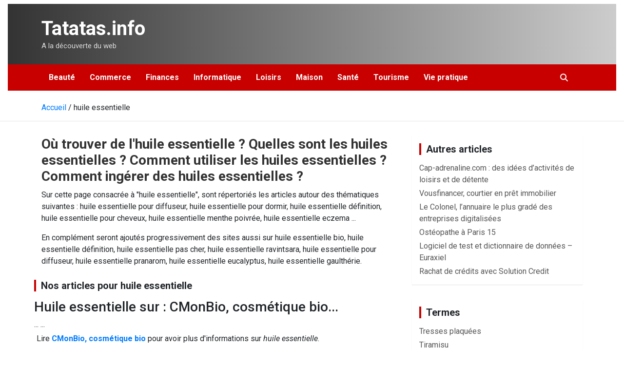

--- FILE ---
content_type: text/html; charset=UTF-8
request_url: https://www.tatatas.info/2/huile-essentielle
body_size: 11896
content:
<!doctype html>
<html lang="fr-FR">
<head>
		<title>Huile essentielle : articles et sites</title>	
	<meta charset="UTF-8">
	<meta name="viewport" content="width=device-width, initial-scale=1, shrink-to-fit=no">
	<link rel="profile" href="https://gmpg.org/xfn/11">

	<meta name='robots' content='index, follow, max-image-preview:large, max-snippet:-1, max-video-preview:-1' />

	<!-- This site is optimized with the Yoast SEO plugin v25.1 - https://yoast.com/wordpress/plugins/seo/ -->
	<link rel="canonical" href="https://www.tatatas.info/2/huile-essentielle" />
	<meta property="og:locale" content="fr_FR" />
	<meta property="og:type" content="article" />
	<meta property="og:title" content="huile essentielle" />
	<meta property="og:url" content="https://www.tatatas.info/2/huile-essentielle" />
	<meta property="og:site_name" content="Tatatas.info" />
	<meta name="twitter:card" content="summary_large_image" />
	<script type="application/ld+json" class="yoast-schema-graph">{"@context":"https://schema.org","@graph":[{"@type":"CollectionPage","@id":"https://www.tatatas.info/2/huile-essentielle","url":"https://www.tatatas.info/2/huile-essentielle","name":"huile essentielle","isPartOf":{"@id":"https://www.tatatas.info/#website"},"primaryImageOfPage":{"@id":"https://www.tatatas.info/2/huile-essentielle#primaryimage"},"image":{"@id":"https://www.tatatas.info/2/huile-essentielle#primaryimage"},"thumbnailUrl":"https://www.tatatas.info/wp-content/uploads/www.cmonbio.com.jpeg","breadcrumb":{"@id":"https://www.tatatas.info/2/huile-essentielle#breadcrumb"},"inLanguage":"fr-FR"},{"@type":"ImageObject","inLanguage":"fr-FR","@id":"https://www.tatatas.info/2/huile-essentielle#primaryimage","url":"https://www.tatatas.info/wp-content/uploads/www.cmonbio.com.jpeg","contentUrl":"https://www.tatatas.info/wp-content/uploads/www.cmonbio.com.jpeg","width":640,"height":480},{"@type":"BreadcrumbList","@id":"https://www.tatatas.info/2/huile-essentielle#breadcrumb","itemListElement":[{"@type":"ListItem","position":1,"name":"Tatatas","item":"https://www.tatatas.info/"},{"@type":"ListItem","position":2,"name":"huile essentielle"}]},{"@type":"WebSite","@id":"https://www.tatatas.info/#website","url":"https://www.tatatas.info/","name":"Tatatas.info","description":"A la découverte du web","potentialAction":[{"@type":"SearchAction","target":{"@type":"EntryPoint","urlTemplate":"https://www.tatatas.info/?s={search_term_string}"},"query-input":{"@type":"PropertyValueSpecification","valueRequired":true,"valueName":"search_term_string"}}],"inLanguage":"fr-FR"}]}</script>
	<!-- / Yoast SEO plugin. -->


<link rel='dns-prefetch' href='//fonts.googleapis.com' />
<link rel='dns-prefetch' href='//www.googletagmanager.com' />
<link rel="alternate" type="application/rss+xml" title="Tatatas.info &raquo; Flux" href="https://www.tatatas.info/feed" />
<style id='wp-img-auto-sizes-contain-inline-css' type='text/css'>
img:is([sizes=auto i],[sizes^="auto," i]){contain-intrinsic-size:3000px 1500px}
/*# sourceURL=wp-img-auto-sizes-contain-inline-css */
</style>
<style id='wp-emoji-styles-inline-css' type='text/css'>

	img.wp-smiley, img.emoji {
		display: inline !important;
		border: none !important;
		box-shadow: none !important;
		height: 1em !important;
		width: 1em !important;
		margin: 0 0.07em !important;
		vertical-align: -0.1em !important;
		background: none !important;
		padding: 0 !important;
	}
/*# sourceURL=wp-emoji-styles-inline-css */
</style>
<style id='wp-block-library-inline-css' type='text/css'>
:root{--wp-block-synced-color:#7a00df;--wp-block-synced-color--rgb:122,0,223;--wp-bound-block-color:var(--wp-block-synced-color);--wp-editor-canvas-background:#ddd;--wp-admin-theme-color:#007cba;--wp-admin-theme-color--rgb:0,124,186;--wp-admin-theme-color-darker-10:#006ba1;--wp-admin-theme-color-darker-10--rgb:0,107,160.5;--wp-admin-theme-color-darker-20:#005a87;--wp-admin-theme-color-darker-20--rgb:0,90,135;--wp-admin-border-width-focus:2px}@media (min-resolution:192dpi){:root{--wp-admin-border-width-focus:1.5px}}.wp-element-button{cursor:pointer}:root .has-very-light-gray-background-color{background-color:#eee}:root .has-very-dark-gray-background-color{background-color:#313131}:root .has-very-light-gray-color{color:#eee}:root .has-very-dark-gray-color{color:#313131}:root .has-vivid-green-cyan-to-vivid-cyan-blue-gradient-background{background:linear-gradient(135deg,#00d084,#0693e3)}:root .has-purple-crush-gradient-background{background:linear-gradient(135deg,#34e2e4,#4721fb 50%,#ab1dfe)}:root .has-hazy-dawn-gradient-background{background:linear-gradient(135deg,#faaca8,#dad0ec)}:root .has-subdued-olive-gradient-background{background:linear-gradient(135deg,#fafae1,#67a671)}:root .has-atomic-cream-gradient-background{background:linear-gradient(135deg,#fdd79a,#004a59)}:root .has-nightshade-gradient-background{background:linear-gradient(135deg,#330968,#31cdcf)}:root .has-midnight-gradient-background{background:linear-gradient(135deg,#020381,#2874fc)}:root{--wp--preset--font-size--normal:16px;--wp--preset--font-size--huge:42px}.has-regular-font-size{font-size:1em}.has-larger-font-size{font-size:2.625em}.has-normal-font-size{font-size:var(--wp--preset--font-size--normal)}.has-huge-font-size{font-size:var(--wp--preset--font-size--huge)}.has-text-align-center{text-align:center}.has-text-align-left{text-align:left}.has-text-align-right{text-align:right}.has-fit-text{white-space:nowrap!important}#end-resizable-editor-section{display:none}.aligncenter{clear:both}.items-justified-left{justify-content:flex-start}.items-justified-center{justify-content:center}.items-justified-right{justify-content:flex-end}.items-justified-space-between{justify-content:space-between}.screen-reader-text{border:0;clip-path:inset(50%);height:1px;margin:-1px;overflow:hidden;padding:0;position:absolute;width:1px;word-wrap:normal!important}.screen-reader-text:focus{background-color:#ddd;clip-path:none;color:#444;display:block;font-size:1em;height:auto;left:5px;line-height:normal;padding:15px 23px 14px;text-decoration:none;top:5px;width:auto;z-index:100000}html :where(.has-border-color){border-style:solid}html :where([style*=border-top-color]){border-top-style:solid}html :where([style*=border-right-color]){border-right-style:solid}html :where([style*=border-bottom-color]){border-bottom-style:solid}html :where([style*=border-left-color]){border-left-style:solid}html :where([style*=border-width]){border-style:solid}html :where([style*=border-top-width]){border-top-style:solid}html :where([style*=border-right-width]){border-right-style:solid}html :where([style*=border-bottom-width]){border-bottom-style:solid}html :where([style*=border-left-width]){border-left-style:solid}html :where(img[class*=wp-image-]){height:auto;max-width:100%}:where(figure){margin:0 0 1em}html :where(.is-position-sticky){--wp-admin--admin-bar--position-offset:var(--wp-admin--admin-bar--height,0px)}@media screen and (max-width:600px){html :where(.is-position-sticky){--wp-admin--admin-bar--position-offset:0px}}

/*# sourceURL=wp-block-library-inline-css */
</style><style id='global-styles-inline-css' type='text/css'>
:root{--wp--preset--aspect-ratio--square: 1;--wp--preset--aspect-ratio--4-3: 4/3;--wp--preset--aspect-ratio--3-4: 3/4;--wp--preset--aspect-ratio--3-2: 3/2;--wp--preset--aspect-ratio--2-3: 2/3;--wp--preset--aspect-ratio--16-9: 16/9;--wp--preset--aspect-ratio--9-16: 9/16;--wp--preset--color--black: #000000;--wp--preset--color--cyan-bluish-gray: #abb8c3;--wp--preset--color--white: #ffffff;--wp--preset--color--pale-pink: #f78da7;--wp--preset--color--vivid-red: #cf2e2e;--wp--preset--color--luminous-vivid-orange: #ff6900;--wp--preset--color--luminous-vivid-amber: #fcb900;--wp--preset--color--light-green-cyan: #7bdcb5;--wp--preset--color--vivid-green-cyan: #00d084;--wp--preset--color--pale-cyan-blue: #8ed1fc;--wp--preset--color--vivid-cyan-blue: #0693e3;--wp--preset--color--vivid-purple: #9b51e0;--wp--preset--gradient--vivid-cyan-blue-to-vivid-purple: linear-gradient(135deg,rgb(6,147,227) 0%,rgb(155,81,224) 100%);--wp--preset--gradient--light-green-cyan-to-vivid-green-cyan: linear-gradient(135deg,rgb(122,220,180) 0%,rgb(0,208,130) 100%);--wp--preset--gradient--luminous-vivid-amber-to-luminous-vivid-orange: linear-gradient(135deg,rgb(252,185,0) 0%,rgb(255,105,0) 100%);--wp--preset--gradient--luminous-vivid-orange-to-vivid-red: linear-gradient(135deg,rgb(255,105,0) 0%,rgb(207,46,46) 100%);--wp--preset--gradient--very-light-gray-to-cyan-bluish-gray: linear-gradient(135deg,rgb(238,238,238) 0%,rgb(169,184,195) 100%);--wp--preset--gradient--cool-to-warm-spectrum: linear-gradient(135deg,rgb(74,234,220) 0%,rgb(151,120,209) 20%,rgb(207,42,186) 40%,rgb(238,44,130) 60%,rgb(251,105,98) 80%,rgb(254,248,76) 100%);--wp--preset--gradient--blush-light-purple: linear-gradient(135deg,rgb(255,206,236) 0%,rgb(152,150,240) 100%);--wp--preset--gradient--blush-bordeaux: linear-gradient(135deg,rgb(254,205,165) 0%,rgb(254,45,45) 50%,rgb(107,0,62) 100%);--wp--preset--gradient--luminous-dusk: linear-gradient(135deg,rgb(255,203,112) 0%,rgb(199,81,192) 50%,rgb(65,88,208) 100%);--wp--preset--gradient--pale-ocean: linear-gradient(135deg,rgb(255,245,203) 0%,rgb(182,227,212) 50%,rgb(51,167,181) 100%);--wp--preset--gradient--electric-grass: linear-gradient(135deg,rgb(202,248,128) 0%,rgb(113,206,126) 100%);--wp--preset--gradient--midnight: linear-gradient(135deg,rgb(2,3,129) 0%,rgb(40,116,252) 100%);--wp--preset--font-size--small: 13px;--wp--preset--font-size--medium: 20px;--wp--preset--font-size--large: 36px;--wp--preset--font-size--x-large: 42px;--wp--preset--spacing--20: 0.44rem;--wp--preset--spacing--30: 0.67rem;--wp--preset--spacing--40: 1rem;--wp--preset--spacing--50: 1.5rem;--wp--preset--spacing--60: 2.25rem;--wp--preset--spacing--70: 3.38rem;--wp--preset--spacing--80: 5.06rem;--wp--preset--shadow--natural: 6px 6px 9px rgba(0, 0, 0, 0.2);--wp--preset--shadow--deep: 12px 12px 50px rgba(0, 0, 0, 0.4);--wp--preset--shadow--sharp: 6px 6px 0px rgba(0, 0, 0, 0.2);--wp--preset--shadow--outlined: 6px 6px 0px -3px rgb(255, 255, 255), 6px 6px rgb(0, 0, 0);--wp--preset--shadow--crisp: 6px 6px 0px rgb(0, 0, 0);}:where(.is-layout-flex){gap: 0.5em;}:where(.is-layout-grid){gap: 0.5em;}body .is-layout-flex{display: flex;}.is-layout-flex{flex-wrap: wrap;align-items: center;}.is-layout-flex > :is(*, div){margin: 0;}body .is-layout-grid{display: grid;}.is-layout-grid > :is(*, div){margin: 0;}:where(.wp-block-columns.is-layout-flex){gap: 2em;}:where(.wp-block-columns.is-layout-grid){gap: 2em;}:where(.wp-block-post-template.is-layout-flex){gap: 1.25em;}:where(.wp-block-post-template.is-layout-grid){gap: 1.25em;}.has-black-color{color: var(--wp--preset--color--black) !important;}.has-cyan-bluish-gray-color{color: var(--wp--preset--color--cyan-bluish-gray) !important;}.has-white-color{color: var(--wp--preset--color--white) !important;}.has-pale-pink-color{color: var(--wp--preset--color--pale-pink) !important;}.has-vivid-red-color{color: var(--wp--preset--color--vivid-red) !important;}.has-luminous-vivid-orange-color{color: var(--wp--preset--color--luminous-vivid-orange) !important;}.has-luminous-vivid-amber-color{color: var(--wp--preset--color--luminous-vivid-amber) !important;}.has-light-green-cyan-color{color: var(--wp--preset--color--light-green-cyan) !important;}.has-vivid-green-cyan-color{color: var(--wp--preset--color--vivid-green-cyan) !important;}.has-pale-cyan-blue-color{color: var(--wp--preset--color--pale-cyan-blue) !important;}.has-vivid-cyan-blue-color{color: var(--wp--preset--color--vivid-cyan-blue) !important;}.has-vivid-purple-color{color: var(--wp--preset--color--vivid-purple) !important;}.has-black-background-color{background-color: var(--wp--preset--color--black) !important;}.has-cyan-bluish-gray-background-color{background-color: var(--wp--preset--color--cyan-bluish-gray) !important;}.has-white-background-color{background-color: var(--wp--preset--color--white) !important;}.has-pale-pink-background-color{background-color: var(--wp--preset--color--pale-pink) !important;}.has-vivid-red-background-color{background-color: var(--wp--preset--color--vivid-red) !important;}.has-luminous-vivid-orange-background-color{background-color: var(--wp--preset--color--luminous-vivid-orange) !important;}.has-luminous-vivid-amber-background-color{background-color: var(--wp--preset--color--luminous-vivid-amber) !important;}.has-light-green-cyan-background-color{background-color: var(--wp--preset--color--light-green-cyan) !important;}.has-vivid-green-cyan-background-color{background-color: var(--wp--preset--color--vivid-green-cyan) !important;}.has-pale-cyan-blue-background-color{background-color: var(--wp--preset--color--pale-cyan-blue) !important;}.has-vivid-cyan-blue-background-color{background-color: var(--wp--preset--color--vivid-cyan-blue) !important;}.has-vivid-purple-background-color{background-color: var(--wp--preset--color--vivid-purple) !important;}.has-black-border-color{border-color: var(--wp--preset--color--black) !important;}.has-cyan-bluish-gray-border-color{border-color: var(--wp--preset--color--cyan-bluish-gray) !important;}.has-white-border-color{border-color: var(--wp--preset--color--white) !important;}.has-pale-pink-border-color{border-color: var(--wp--preset--color--pale-pink) !important;}.has-vivid-red-border-color{border-color: var(--wp--preset--color--vivid-red) !important;}.has-luminous-vivid-orange-border-color{border-color: var(--wp--preset--color--luminous-vivid-orange) !important;}.has-luminous-vivid-amber-border-color{border-color: var(--wp--preset--color--luminous-vivid-amber) !important;}.has-light-green-cyan-border-color{border-color: var(--wp--preset--color--light-green-cyan) !important;}.has-vivid-green-cyan-border-color{border-color: var(--wp--preset--color--vivid-green-cyan) !important;}.has-pale-cyan-blue-border-color{border-color: var(--wp--preset--color--pale-cyan-blue) !important;}.has-vivid-cyan-blue-border-color{border-color: var(--wp--preset--color--vivid-cyan-blue) !important;}.has-vivid-purple-border-color{border-color: var(--wp--preset--color--vivid-purple) !important;}.has-vivid-cyan-blue-to-vivid-purple-gradient-background{background: var(--wp--preset--gradient--vivid-cyan-blue-to-vivid-purple) !important;}.has-light-green-cyan-to-vivid-green-cyan-gradient-background{background: var(--wp--preset--gradient--light-green-cyan-to-vivid-green-cyan) !important;}.has-luminous-vivid-amber-to-luminous-vivid-orange-gradient-background{background: var(--wp--preset--gradient--luminous-vivid-amber-to-luminous-vivid-orange) !important;}.has-luminous-vivid-orange-to-vivid-red-gradient-background{background: var(--wp--preset--gradient--luminous-vivid-orange-to-vivid-red) !important;}.has-very-light-gray-to-cyan-bluish-gray-gradient-background{background: var(--wp--preset--gradient--very-light-gray-to-cyan-bluish-gray) !important;}.has-cool-to-warm-spectrum-gradient-background{background: var(--wp--preset--gradient--cool-to-warm-spectrum) !important;}.has-blush-light-purple-gradient-background{background: var(--wp--preset--gradient--blush-light-purple) !important;}.has-blush-bordeaux-gradient-background{background: var(--wp--preset--gradient--blush-bordeaux) !important;}.has-luminous-dusk-gradient-background{background: var(--wp--preset--gradient--luminous-dusk) !important;}.has-pale-ocean-gradient-background{background: var(--wp--preset--gradient--pale-ocean) !important;}.has-electric-grass-gradient-background{background: var(--wp--preset--gradient--electric-grass) !important;}.has-midnight-gradient-background{background: var(--wp--preset--gradient--midnight) !important;}.has-small-font-size{font-size: var(--wp--preset--font-size--small) !important;}.has-medium-font-size{font-size: var(--wp--preset--font-size--medium) !important;}.has-large-font-size{font-size: var(--wp--preset--font-size--large) !important;}.has-x-large-font-size{font-size: var(--wp--preset--font-size--x-large) !important;}
/*# sourceURL=global-styles-inline-css */
</style>

<style id='classic-theme-styles-inline-css' type='text/css'>
/*! This file is auto-generated */
.wp-block-button__link{color:#fff;background-color:#32373c;border-radius:9999px;box-shadow:none;text-decoration:none;padding:calc(.667em + 2px) calc(1.333em + 2px);font-size:1.125em}.wp-block-file__button{background:#32373c;color:#fff;text-decoration:none}
/*# sourceURL=/wp-includes/css/classic-themes.min.css */
</style>
<link rel='stylesheet' id='contact-form-7-css' href='https://www.tatatas.info/wp-content/plugins/contact-form-7/includes/css/styles.css' type='text/css' media='all' />
<link rel='stylesheet' id='parent-style-css' href='https://www.tatatas.info/wp-content/themes/newscard/style.css' type='text/css' media='all' />
<link rel='stylesheet' id='bootstrap-style-css' href='https://www.tatatas.info/wp-content/themes/newscard/assets/library/bootstrap/css/bootstrap.min.css' type='text/css' media='all' />
<link rel='stylesheet' id='font-awesome-style-css' href='https://www.tatatas.info/wp-content/themes/newscard/assets/library/font-awesome/css/all.min.css' type='text/css' media='all' />
<link rel='stylesheet' id='newscard-google-fonts-css' href='//fonts.googleapis.com/css?family=Roboto%3A100%2C300%2C300i%2C400%2C400i%2C500%2C500i%2C700%2C700i' type='text/css' media='all' />
<link rel='stylesheet' id='newscard-style-css' href='https://www.tatatas.info/wp-content/themes/childnewscard/style.css' type='text/css' media='all' />
<script type="text/javascript" src="https://www.tatatas.info/wp-includes/js/jquery/jquery.min.js" id="jquery-core-js"></script>
<script type="text/javascript" src="https://www.tatatas.info/wp-includes/js/jquery/jquery-migrate.min.js" id="jquery-migrate-js"></script>
<link rel="https://api.w.org/" href="https://www.tatatas.info/wp-json/" /><link rel="alternate" title="JSON" type="application/json" href="https://www.tatatas.info/wp-json/wp/v2/tags/2297" /><link rel="EditURI" type="application/rsd+xml" title="RSD" href="https://www.tatatas.info/xmlrpc.php?rsd" />
<meta name="generator" content="Site Kit by Google 1.153.0" /><style type="text/css">.broken_link, a.broken_link {
	text-decoration: line-through;
}</style></head>

<body class="archive tag tag-huile-essentielle tag-2297 wp-theme-newscard wp-child-theme-childnewscard theme-body group-blog hfeed">

<div id="page" class="site">
	<a class="skip-link screen-reader-text" href="#content">Aller au contenu</a>
	
	<header id="masthead" class="site-header">
				<nav class="navbar navbar-expand-lg d-block">
			<div class="navbar-head header-overlay-dark" >
				<div class="container">
					<div class="row navbar-head-row align-items-center">
						<div class="col-lg-4">
							<div class="site-branding navbar-brand">
																	<h2 class="site-title"><a href="https://www.tatatas.info/" rel="home">Tatatas.info</a></h2>
																	<p class="site-description">A la découverte du web</p>
															</div><!-- .site-branding .navbar-brand -->
						</div>
											</div><!-- .row -->
				</div><!-- .container -->
			</div><!-- .navbar-head -->
			<div class="navigation-bar">
				<div class="navigation-bar-top">
					<div class="container">
						<button class="navbar-toggler menu-toggle" type="button" data-toggle="collapse" data-target="#navbarCollapse" aria-controls="navbarCollapse" aria-expanded="false" aria-label="Ouvrir/fermer la navigation"></button>
						<span class="search-toggle"></span>
					</div><!-- .container -->
					<div class="search-bar">
						<div class="container">
							<div class="search-block off">
								<form action="https://www.tatatas.info/" method="get" class="search-form">
	<label class="assistive-text"> Rechercher </label>
	<div class="input-group">
		<input type="search" value="" placeholder="Rechercher" class="form-control s" name="s">
		<div class="input-group-prepend">
			<button class="btn btn-theme">Rechercher</button>
		</div>
	</div>
</form><!-- .search-form -->
							</div><!-- .search-box -->
						</div><!-- .container -->
					</div><!-- .search-bar -->
				</div><!-- .navigation-bar-top -->
				<div class="navbar-main">
					<div class="container">
						<div class="collapse navbar-collapse" id="navbarCollapse">
							<div id="site-navigation" class="main-navigation" role="navigation">
								<ul class="nav-menu navbar-nav d-lg-block"><li id="menu-item-3095" class="menu-item menu-item-type-taxonomy menu-item-object-category menu-item-3095"><a href="https://www.tatatas.info/1/beaute">Beauté</a></li>
<li id="menu-item-3096" class="menu-item menu-item-type-taxonomy menu-item-object-category menu-item-3096"><a href="https://www.tatatas.info/1/commerce">Commerce</a></li>
<li id="menu-item-3098" class="menu-item menu-item-type-taxonomy menu-item-object-category menu-item-3098"><a href="https://www.tatatas.info/1/finances">Finances</a></li>
<li id="menu-item-3099" class="menu-item menu-item-type-taxonomy menu-item-object-category menu-item-3099"><a href="https://www.tatatas.info/1/informatique">Informatique</a></li>
<li id="menu-item-3100" class="menu-item menu-item-type-taxonomy menu-item-object-category menu-item-3100"><a href="https://www.tatatas.info/1/loisirs">Loisirs</a></li>
<li id="menu-item-3101" class="menu-item menu-item-type-taxonomy menu-item-object-category menu-item-3101"><a href="https://www.tatatas.info/1/maison">Maison</a></li>
<li id="menu-item-3102" class="menu-item menu-item-type-taxonomy menu-item-object-category menu-item-3102"><a href="https://www.tatatas.info/1/sante">Santé</a></li>
<li id="menu-item-3104" class="menu-item menu-item-type-taxonomy menu-item-object-category menu-item-3104"><a href="https://www.tatatas.info/1/tourisme">Tourisme</a></li>
<li id="menu-item-3105" class="menu-item menu-item-type-taxonomy menu-item-object-category menu-item-3105"><a href="https://www.tatatas.info/1/vie-pratique">Vie pratique</a></li>
</ul>							</div><!-- #site-navigation .main-navigation -->
						</div><!-- .navbar-collapse -->
						<div class="nav-search">
							<span class="search-toggle"></span>
						</div><!-- .nav-search -->
					</div><!-- .container -->
				</div><!-- .navbar-main -->
			</div><!-- .navigation-bar -->
		</nav><!-- .navbar -->

		
		
					<div id="breadcrumb">
				<div class="container">
					<div role="navigation" aria-label="Fil d’ariane" class="breadcrumb-trail breadcrumbs" itemprop="breadcrumb"><ul class="trail-items" itemscope itemtype="http://schema.org/BreadcrumbList"><meta name="numberOfItems" content="2" /><meta name="itemListOrder" content="Ascending" /><li itemprop="itemListElement" itemscope itemtype="http://schema.org/ListItem" class="trail-item trail-begin"><a href="https://www.tatatas.info" rel="home" itemprop="item"><span itemprop="name">Accueil</span></a><meta itemprop="position" content="1" /></li><li itemprop="itemListElement" itemscope itemtype="http://schema.org/ListItem" class="trail-item trail-end"><span itemprop="name">huile essentielle</span><meta itemprop="position" content="2" /></li></ul></div>				</div>
			</div><!-- .breadcrumb -->
			</header><!-- #masthead -->
	<div id="content" class="site-content ">
		<div class="container">
							<div class="row justify-content-center site-content-row">
			<div id="primary" class="col-lg-8 content-area">	<main id="main" class="site-main">

			
				<header class="page-header">
			<h1 class="page-title"> Où trouver de l'huile essentielle ? Quelles sont les huiles essentielles ? Comment utiliser les huiles essentielles ? Comment ingérer des huiles essentielles ?</h1><p>Sur cette page consacr&eacute;e à "huile essentielle", sont r&eacute;pertori&eacute;s les articles autour des th&eacute;matiques suivantes : huile essentielle pour diffuseur, huile essentielle pour dormir, huile essentielle définition, huile essentielle pour cheveux, huile essentielle menthe poivrée, huile essentielle eczema ...</p><p>En compl&eacute;ment seront ajout&eacute;s progressivement des sites aussi sur huile essentielle bio, huile essentielle définition, huile essentielle pas cher, huile essentielle ravintsara, huile essentielle pour diffuseur, huile essentielle pranarom, huile essentielle eucalyptus, huile essentielle gaulthérie.</p>				</header><!-- .page-header -->

				<div class="row gutter-parent-14 post-wrap">
					<h2 class="stories-title">Nos articles pour huile essentielle</h2>
					<h3>Huile essentielle sur : CMonBio, cosmétique bio...</h3><p> ...  ...
				<span style="display:block;text-align:right;margin:5px;"> Lire <strong><a href="https://www.tatatas.info/cmonbio-cosmetique-bio-s56.html" rel="bookmark">CMonBio, cosmétique bio</a></strong> pour avoir plus d'informations sur <em>huile essentielle</em>.</span>

                <p><span class="tags">Relatif &agrave; <em>huile essentielle</em> : <a href="https://www.tatatas.info/2/beaute-bio" rel="tag">beauté bio</a> + <a href="https://www.tatatas.info/2/bebe-bio" rel="tag">bébé bio</a> + <a href="https://www.tatatas.info/2/cosmetique-bio" rel="tag">cosmétique bio</a> + <a href="https://www.tatatas.info/2/cosmetique-naturelle" rel="tag">cosmétique naturelle</a> + <a href="https://www.tatatas.info/2/creme-bio" rel="tag">crème bio</a> + <a href="https://www.tatatas.info/2/huile-essentielle" rel="tag">huile essentielle</a> + <a href="https://www.tatatas.info/2/maman-bio" rel="tag">maman bio</a> + <a href="https://www.tatatas.info/2/produit-bio" rel="tag">produit bio</a> + <a href="https://www.tatatas.info/2/shampooing-bio" rel="tag">shampooing bio</a> + <a href="https://www.tatatas.info/2/soins-bio" rel="tag">soins bio</a><br /></span></p>					
					
					
<div style="clear:both;"><br /><br /></div><div><h2 class="stories-title">14 bonnes adresses pour huile essentielle</h2>
								<ol><li><h3 class="cat-links">Huiles essentielles - Amazon.fr</h3>
										<p>Découvrez une large sélection d'huiles essentielles sur Amazon.fr. Livraison gratuite dès 25 euros d'achats.</p>
										<p><a href="https://www.amazon.fr/huiles-essentielles/b?ie=UTF8" >  Huiles essentielles - Amazon.fr </a></p>
									</li><li><h3 class="cat-links">Huiles Essentielles - Phytosun</h3>
										<p>Les Huiles Essentielles renferment de nombreux ingrédients différents dotés de propriétés exceptionnelles. Elles ne contiennent ni protéines, ni lipides, ni sucres, ni minéraux, ni vitamines. Pures, naturelles, simples… Les Huiles Essentielles offrent ce que les plantes ont de meilleur en valeurs aromathérapeutiques.</p>
										<p><a href="http://www.phytosun.be/fr-BE/products/huiles-essentielles/1/2/" >  Huiles Essentielles - Phytosun </a></p>
									</li><li><h3 class="cat-links">Huiles essentielles bio | laboratoire altho</h3>
										<p>HUILE ESSENTIELLE de BASILIC BIO 10 mL. + · HUILE ESSENTIELLE de BASILIC BIO 30 mL. + · HUILE ESSENTIELLE de BASILIC GRAND VERT BIO 5 mL. + · HUILE ESSENTIELLE de BAY de SAINT THOMAS 5 mL. + · HUILE ESSENTIELLE de BENJOIN BIO 10 mL. + · HUILE ESSENTIELLE de BERGAMOTE BIO 10 ...</p>
										<p><a href="http://www.laboratoirealtho.fr/fr/huiles-essentielles-bio" >  Huiles essentielles bio | laboratoire altho </a></p>
									</li><li><h3 class="cat-links">Huile essentielle | Le Comptoir Aroma</h3>
										<p>Huiles essentielles. Le Comptoir Aroma vous propose une gamme étendue d'huiles essentielles Bio 100% pures et 100% naturelles pour un usage quotidien. Certaines de nos huiles essentielles sont dites « spécifiques » et sont disponibles uniquement sur commande auprès de votre pharmacien. Arbre à thé bio, Basilic ...</p>
										<p><a href="https://www.lecomptoiraroma.fr/categorie_produits/huile-essentielle" >  Huile essentielle | Le Comptoir Aroma </a></p>
									</li><li><h3 class="cat-links">Huile essentielle BIO CITRON - Docteur Valnet : Herboristerie Moderne</h3>
										<p>L'huile essentielle de citron bio purifie et assainit. Peut aromatiser une infusion plaisir ou digestive, ou associée à l'argile dans un masque comme soin de peau pour purifier l'épiderme. Huile essentielle de citron 100% pure et naturelle, chémotypée, issue de l'agriculture biologique. Huile essentielle chémotypée BIO en ...</p>
										<p><a href="https://www.herboristerie-moderne.fr/huiles-essentielles/huiles-essentielles-simples-bio/huile-essentielle-bio-citron.html" >  Huile essentielle BIO CITRON - Docteur Valnet : Herboristerie Moderne </a></p>
									</li><li><h3 class="cat-links">Quelles huiles essentielles pour votre fasciite plantaire ...</h3>
										<p>30 déc. 2017 - 1 Qu'est-ce que la fasciite plantaire ? 1.1 Causes communes; 1.2 Symptômes; 1.3 Diagnostic de la fasciite plantaire. 2 Les meilleures huiles essentielles pour la fasciite plantaire. 2.1 1. Huile végétale de Gaulthérie; 2.2 2. Huile de menthe poivrée; 2.3 3. Huile de citronnelle; 2.4 4. Huile de Basilic; 2.5 5.</p>
										<p><a href="http://bouddhisme-universite.org/huiles-essentielles-fasciite-plantaire/" >  Quelles huiles essentielles pour votre fasciite plantaire ... </a></p>
									</li><li><h3 class="cat-links">Rhume, toux, mal de gorge… Six huiles essentielles pour affronter l ...</h3>
										<p>11 févr. 2018 - Rhinopharyngites, grippes, angines, sinusites, otites… L'hiver bat son plein, avec son cortège de maux. Et si on passait aux huiles essentielles pour les soulager ? Voici nos bons plans,</p>
										<p><a href="http://www.sudouest.fr/2018/02/11/rhume-toux-mal-de-gorge-six-huiles-essentielles-pour-affronter-l-hiver-4187931-4696.php" >  Rhume, toux, mal de gorge… Six huiles essentielles pour affronter l ... </a></p>
									</li><li><h3 class="cat-links">Huiles essentielles, diffuseurs et encens | Avril Supermarché Santé</h3>
										<p>Huiles essentielles, diffuseurs et encens chez Avril Supermarché Santé et sur Avril.ca.</p>
										<p><a href="https://www.avril.ca/boutique/fr/supplements-vitamines/huiles-essentielles-diffuseurs-et-encens.html" >  Huiles essentielles, diffuseurs et encens | Avril Supermarché Santé </a></p>
									</li><li><h3 class="cat-links">Aroma-Zone - Huiles Essentielles BIO - Aroma-Zone</h3>
										<p>Près de 200 huiles essentielles de qualité, pures, naturelles et BIO, chémotypées : Tea tree, Menthe poivrée, Eucalyptus, Lavande, Thym, …</p>
										<p><a href="https://www.aroma-zone.com/tous-nos-produits/extraits-naturels/huiles-essentielles/bio.html" >  Aroma-Zone - Huiles Essentielles BIO - Aroma-Zone </a></p>
									</li><li><h3 class="cat-links">huile essentielle | | lessentieldejulien.com</h3>
										<p>Fans d'huiles essentielles, vous allez aimer cet article ! Je vous y détaille en version condensée tout ce qu'il faut savoir pour conserver ses huiles essentielles sans danger, que l'on voyage ou pas. En bonus, comme dans la vidéo, je vous propose aussi de gagner une jolie petite trousse Slow Cosmétique faite à la main !</p>
										<p><a href="http://www.lessentieldejulien.com/tag/huile-essentielle/" >  huile essentielle | | lessentieldejulien.com </a></p>
									</li><li><h3 class="cat-links">la gaultherie, une huile "essentielle" - Madame Figaro</h3>
										<p>2 oct. 2017 - Dès que l'on se remet au sport ou que l'on intensifie l'effort, elle est systématiquement de retour. Nous avons nommé, la courbature. Il existe pourtant un remède simple et naturel pour la soulager : l'huile essentielle de gaulthérie odorante (Gaultheria fragrantissima), et sa cousine, l'huile essentielle de ...</p>
										<p><a href="http://madame.lefigaro.fr/bien-etre/conseils-lhuile-essentielle-de-gaultherie-sport-anti-courbatures-anti-douleurs-021017-134504" >  la gaultherie, une huile "essentielle" - Madame Figaro </a></p>
									</li><li><h3 class="cat-links">Huiles essentielles : 647 Produits à Bas Prix - Achetez ici ! - Newpharma</h3>
										<p>Vos Produits Huiles essentielles sur Newpharma ✓ Prix Bas ✓ Livraison 24-72h GRATUITE dès 39€ ✓ Déjà 750.000 clients ▻ Achetez ici !</p>
										<p><a href="https://www.newpharma.be/pharmacie/cat/medecines-naturelles/aromatherapie-huiles-essentielles/huiles-essentielles/1279-1281-1560.html" >  Huiles essentielles : 647 Produits à Bas Prix - Achetez ici ! - Newpharma </a></p>
									</li><li><h3 class="cat-links">Huiles essentielles pour prendre soin de ses cheveux : conseils</h3>
										<p>1 nov. 2017 - Depuis qu'elle utilise des huiles essentielles, Alison est de plus en plus surprise par leurs vertus, y compris sur ses cheveux. Voici comment inclure ces dernières dans une routine de soin capillaire.</p>
										<p><a href="http://www.madmoizelle.com/huiles-essentielles-cheveux-849077" >  Huiles essentielles pour prendre soin de ses cheveux : conseils </a></p>
									</li><li><h3 class="cat-links">Les huiles essentielles en cosmetique - Huiles essentielles Just France</h3>
										<p>Les huiles essentielles en cosmétique. Les Huiles essentielles selon Just France : la sélection d'huiles à base de plantes.</p>
										<p><a href="https://www.justfrance.fr/huiles-essentielles-cosmetique.html" >  Les huiles essentielles en cosmetique - Huiles essentielles Just France </a></p>
									</li></ol></div>					
				</div><!-- .row .gutter-parent-14 .post-wrap-->

				
		</main><!-- #main -->
	</div><!-- #primary -->


<aside id="secondary" class="col-lg-4 widget-area" role="complementary">
	<div class="sticky-sidebar">
		
		<section class="widget widget_categories">
			<h3 class="widget-title">Autres articles</h3>
            <ul>
                                    <li><a href="https://www.tatatas.info/cap-adrenaline-com-des-idees-dactivites-de-loisirs-et-de-detente-s3452.html" rel="bookmark" title="Cap-adrenaline.com : des idées d&rsquo;activités de loisirs et de détente">Cap-adrenaline.com : des idées d&rsquo;activités de loisirs et de détente</a></li>
                                        <li><a href="https://www.tatatas.info/vousfinancer-courtier-en-pret-immobilier-s1926.html" rel="bookmark" title="Vousfinancer, courtier en prêt immobilier">Vousfinancer, courtier en prêt immobilier</a></li>
                                        <li><a href="https://www.tatatas.info/colonel-annuaire-grade-entreprises-digitalisees-s3134.html" rel="bookmark" title="Le Colonel, l&rsquo;annuaire le plus gradé des entreprises digitalisées">Le Colonel, l&rsquo;annuaire le plus gradé des entreprises digitalisées</a></li>
                                        <li><a href="https://www.tatatas.info/osteopathe-a-paris-15-s234.html" rel="bookmark" title="Ostéopathe à Paris 15">Ostéopathe à Paris 15</a></li>
                                        <li><a href="https://www.tatatas.info/logiciel-de-test-et-dictionnaire-de-donnees-euraxiel-s700.html" rel="bookmark" title="Logiciel de test et dictionnaire de données &#8211; Euraxiel">Logiciel de test et dictionnaire de données &#8211; Euraxiel</a></li>
                                        <li><a href="https://www.tatatas.info/rachat-de-credits-avec-solution-credit-s289.html" rel="bookmark" title="Rachat de crédits avec Solution Credit">Rachat de crédits avec Solution Credit</a></li>
                     
            </ul>		
		</section>
		
<section class="widget widget_categories">	<h3 class="widget-title">Termes</h3><ul><li> <a href="https://www.tatatas.info/2/tresses-plaquees">Tresses plaquées</a></li><li> <a href="https://www.tatatas.info/2/tiramisu">Tiramisu</a></li><li> <a href="https://www.tatatas.info/2/photographe-mariage">Photographe mariage</a></li><li> <a href="https://www.tatatas.info/2/musee-maritime">Musée maritime</a></li><li> <a href="https://www.tatatas.info/2/arbre-a-chat">Arbre à chat</a></li><li> <a href="https://www.tatatas.info/2/rhinoplastie">Rhinoplastie</a></li><li> <a href="https://www.tatatas.info/2/equipement-de-secourisme">équipement de secourisme</a></li><li> <a href="https://www.tatatas.info/2/formation-de-secourisme">Formation de secourisme</a></li><li> <a href="https://www.tatatas.info/2/tablature-guitare">Tablature guitare</a></li><li> <a href="https://www.tatatas.info/2/soin-capillaire">Soin capillaire</a></li><li> <a href="https://www.tatatas.info/2/ile-de-nosy-ve">île de Nosy-Ve</a></li><li> <a href="https://www.tatatas.info/2/osteopathe-a-paris">Ostéopathe à Paris</a></li><li> <a href="https://www.tatatas.info/2/proteine-sans-sucre">Protéine sans sucre</a></li><li> <a href="https://www.tatatas.info/2/label-bbc-2005">Label BBC 2005</a></li><li> <a href="https://www.tatatas.info/2/savon-dalep">Savon d'Alep</a></li></ul></section>		
		
		
		
	</div><!-- .sticky-sidebar -->
</aside><!-- #secondary -->
					</div><!-- row -->
		</div><!-- .container -->
	</div><!-- #content .site-content-->
	<footer id="colophon" class="site-footer" role="contentinfo">
		
				<div class="site-info">
			<div class="container">
				<div class="row">
										<div class="copyright col-lg order-lg-1 text-lg-left">
						<div class="theme-link">
							Copyright © 2026 <a href="https://www.tatatas.info/" title="Tatatas.info" >Tatatas.info</a></div>					</div><!-- .copyright -->
				</div><!-- .row -->
			</div><!-- .container -->
		</div><!-- .site-info -->
	</footer><!-- #colophon -->
	<div class="back-to-top"><a title="Aller en haut" href="#masthead"></a></div>
</div><!-- #page -->

<script type="speculationrules">
{"prefetch":[{"source":"document","where":{"and":[{"href_matches":"/*"},{"not":{"href_matches":["/wp-*.php","/wp-admin/*","/wp-content/uploads/*","/wp-content/*","/wp-content/plugins/*","/wp-content/themes/childnewscard/*","/wp-content/themes/newscard/*","/*\\?(.+)"]}},{"not":{"selector_matches":"a[rel~=\"nofollow\"]"}},{"not":{"selector_matches":".no-prefetch, .no-prefetch a"}}]},"eagerness":"conservative"}]}
</script>
<!-- Matomo --><script type="text/javascript">
/* <![CDATA[ */
var _paq = window._paq = window._paq || [];
_paq.push(['trackPageView']);_paq.push(['enableLinkTracking']);_paq.push(['alwaysUseSendBeacon']);_paq.push(['setTrackerUrl', "\/\/www.tatatas.info\/wp-content\/plugins\/matomo\/app\/matomo.php"]);_paq.push(['setSiteId', '1']);var d=document, g=d.createElement('script'), s=d.getElementsByTagName('script')[0];
g.type='text/javascript'; g.async=true; g.src="\/\/www.tatatas.info\/wp-content\/uploads\/matomo\/matomo.js"; s.parentNode.insertBefore(g,s);
/* ]]> */
</script>
<!-- End Matomo Code --><script type="text/javascript" src="https://www.tatatas.info/wp-includes/js/dist/hooks.min.js" id="wp-hooks-js"></script>
<script type="text/javascript" src="https://www.tatatas.info/wp-includes/js/dist/i18n.min.js" id="wp-i18n-js"></script>
<script type="text/javascript" id="wp-i18n-js-after">
/* <![CDATA[ */
wp.i18n.setLocaleData( { 'text direction\u0004ltr': [ 'ltr' ] } );
//# sourceURL=wp-i18n-js-after
/* ]]> */
</script>
<script type="text/javascript" src="https://www.tatatas.info/wp-content/plugins/contact-form-7/includes/swv/js/index.js" id="swv-js"></script>
<script type="text/javascript" id="contact-form-7-js-translations">
/* <![CDATA[ */
( function( domain, translations ) {
	var localeData = translations.locale_data[ domain ] || translations.locale_data.messages;
	localeData[""].domain = domain;
	wp.i18n.setLocaleData( localeData, domain );
} )( "contact-form-7", {"translation-revision-date":"2025-02-06 12:02:14+0000","generator":"GlotPress\/4.0.1","domain":"messages","locale_data":{"messages":{"":{"domain":"messages","plural-forms":"nplurals=2; plural=n > 1;","lang":"fr"},"This contact form is placed in the wrong place.":["Ce formulaire de contact est plac\u00e9 dans un mauvais endroit."],"Error:":["Erreur\u00a0:"]}},"comment":{"reference":"includes\/js\/index.js"}} );
//# sourceURL=contact-form-7-js-translations
/* ]]> */
</script>
<script type="text/javascript" id="contact-form-7-js-before">
/* <![CDATA[ */
var wpcf7 = {
    "api": {
        "root": "https:\/\/www.tatatas.info\/wp-json\/",
        "namespace": "contact-form-7\/v1"
    },
    "cached": 1
};
//# sourceURL=contact-form-7-js-before
/* ]]> */
</script>
<script type="text/javascript" src="https://www.tatatas.info/wp-content/plugins/contact-form-7/includes/js/index.js" id="contact-form-7-js"></script>
<script type="text/javascript" src="https://www.tatatas.info/wp-content/themes/newscard/assets/library/bootstrap/js/popper.min.js" id="popper-script-js"></script>
<script type="text/javascript" src="https://www.tatatas.info/wp-content/themes/newscard/assets/library/bootstrap/js/bootstrap.min.js" id="bootstrap-script-js"></script>
<script type="text/javascript" src="https://www.tatatas.info/wp-content/themes/newscard/assets/library/match-height/jquery.matchHeight-min.js" id="jquery-match-height-js"></script>
<script type="text/javascript" src="https://www.tatatas.info/wp-content/themes/newscard/assets/library/match-height/jquery.matchHeight-settings.js" id="newscard-match-height-js"></script>
<script type="text/javascript" src="https://www.tatatas.info/wp-content/themes/newscard/assets/js/skip-link-focus-fix.js" id="newscard-skip-link-focus-fix-js"></script>
<script type="text/javascript" src="https://www.tatatas.info/wp-content/themes/newscard/assets/library/sticky/jquery.sticky.js" id="jquery-sticky-js"></script>
<script type="text/javascript" src="https://www.tatatas.info/wp-content/themes/newscard/assets/library/sticky/jquery.sticky-settings.js" id="newscard-jquery-sticky-js"></script>
<script type="text/javascript" src="https://www.tatatas.info/wp-content/themes/newscard/assets/js/scripts.js" id="newscard-scripts-js"></script>
<script id="wp-emoji-settings" type="application/json">
{"baseUrl":"https://s.w.org/images/core/emoji/17.0.2/72x72/","ext":".png","svgUrl":"https://s.w.org/images/core/emoji/17.0.2/svg/","svgExt":".svg","source":{"concatemoji":"https://www.tatatas.info/wp-includes/js/wp-emoji-release.min.js"}}
</script>
<script type="module">
/* <![CDATA[ */
/*! This file is auto-generated */
const a=JSON.parse(document.getElementById("wp-emoji-settings").textContent),o=(window._wpemojiSettings=a,"wpEmojiSettingsSupports"),s=["flag","emoji"];function i(e){try{var t={supportTests:e,timestamp:(new Date).valueOf()};sessionStorage.setItem(o,JSON.stringify(t))}catch(e){}}function c(e,t,n){e.clearRect(0,0,e.canvas.width,e.canvas.height),e.fillText(t,0,0);t=new Uint32Array(e.getImageData(0,0,e.canvas.width,e.canvas.height).data);e.clearRect(0,0,e.canvas.width,e.canvas.height),e.fillText(n,0,0);const a=new Uint32Array(e.getImageData(0,0,e.canvas.width,e.canvas.height).data);return t.every((e,t)=>e===a[t])}function p(e,t){e.clearRect(0,0,e.canvas.width,e.canvas.height),e.fillText(t,0,0);var n=e.getImageData(16,16,1,1);for(let e=0;e<n.data.length;e++)if(0!==n.data[e])return!1;return!0}function u(e,t,n,a){switch(t){case"flag":return n(e,"\ud83c\udff3\ufe0f\u200d\u26a7\ufe0f","\ud83c\udff3\ufe0f\u200b\u26a7\ufe0f")?!1:!n(e,"\ud83c\udde8\ud83c\uddf6","\ud83c\udde8\u200b\ud83c\uddf6")&&!n(e,"\ud83c\udff4\udb40\udc67\udb40\udc62\udb40\udc65\udb40\udc6e\udb40\udc67\udb40\udc7f","\ud83c\udff4\u200b\udb40\udc67\u200b\udb40\udc62\u200b\udb40\udc65\u200b\udb40\udc6e\u200b\udb40\udc67\u200b\udb40\udc7f");case"emoji":return!a(e,"\ud83e\u1fac8")}return!1}function f(e,t,n,a){let r;const o=(r="undefined"!=typeof WorkerGlobalScope&&self instanceof WorkerGlobalScope?new OffscreenCanvas(300,150):document.createElement("canvas")).getContext("2d",{willReadFrequently:!0}),s=(o.textBaseline="top",o.font="600 32px Arial",{});return e.forEach(e=>{s[e]=t(o,e,n,a)}),s}function r(e){var t=document.createElement("script");t.src=e,t.defer=!0,document.head.appendChild(t)}a.supports={everything:!0,everythingExceptFlag:!0},new Promise(t=>{let n=function(){try{var e=JSON.parse(sessionStorage.getItem(o));if("object"==typeof e&&"number"==typeof e.timestamp&&(new Date).valueOf()<e.timestamp+604800&&"object"==typeof e.supportTests)return e.supportTests}catch(e){}return null}();if(!n){if("undefined"!=typeof Worker&&"undefined"!=typeof OffscreenCanvas&&"undefined"!=typeof URL&&URL.createObjectURL&&"undefined"!=typeof Blob)try{var e="postMessage("+f.toString()+"("+[JSON.stringify(s),u.toString(),c.toString(),p.toString()].join(",")+"));",a=new Blob([e],{type:"text/javascript"});const r=new Worker(URL.createObjectURL(a),{name:"wpTestEmojiSupports"});return void(r.onmessage=e=>{i(n=e.data),r.terminate(),t(n)})}catch(e){}i(n=f(s,u,c,p))}t(n)}).then(e=>{for(const n in e)a.supports[n]=e[n],a.supports.everything=a.supports.everything&&a.supports[n],"flag"!==n&&(a.supports.everythingExceptFlag=a.supports.everythingExceptFlag&&a.supports[n]);var t;a.supports.everythingExceptFlag=a.supports.everythingExceptFlag&&!a.supports.flag,a.supports.everything||((t=a.source||{}).concatemoji?r(t.concatemoji):t.wpemoji&&t.twemoji&&(r(t.twemoji),r(t.wpemoji)))});
//# sourceURL=https://www.tatatas.info/wp-includes/js/wp-emoji-loader.min.js
/* ]]> */
</script>

</body>
</html>
